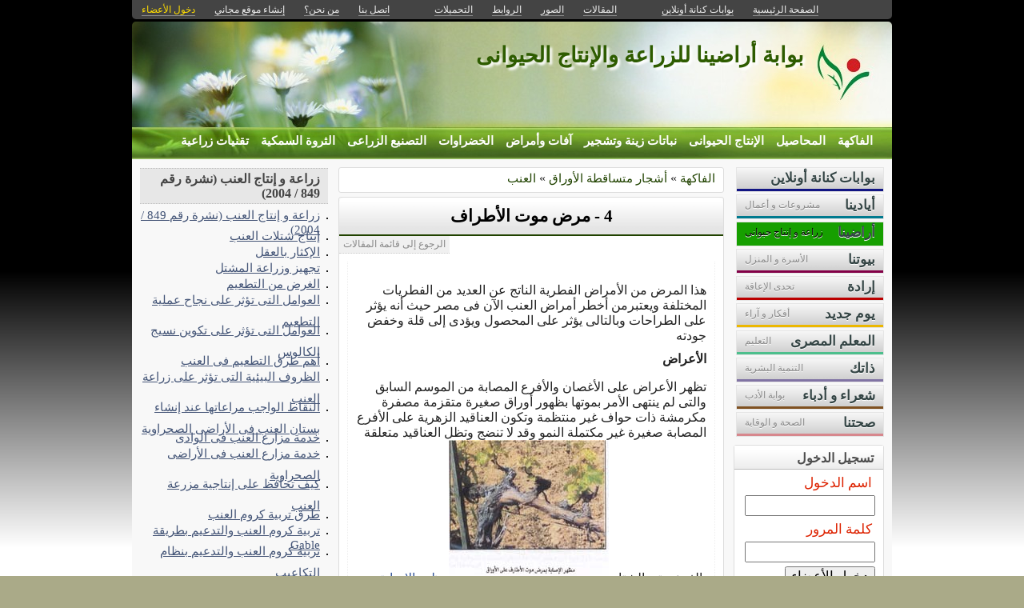

--- FILE ---
content_type: text/html; charset=utf-8
request_url: https://aradina.kenanaonline.com/topics/57011/posts/185037
body_size: 13599
content:
<!DOCTYPE html PUBLIC "-//W3C//DTD XHTML 1.0 Transitional//EN" "//www.w3.org/TR/xhtml1/DTD/xhtml1-transitional.dtd">
<html xmlns="//www.w3.org/1999/xhtml">
  <head>
    <title>4 - مرض موت الأطراف -  بوابة أراضينا للزراعة والإنتاج الحيوانى</title>
    <meta http-equiv="Content-Type" content="text/html; charset=utf-8" />
    <meta http-equiv="X-UA-Compatible" content="IE=100" />
    <meta name="google-translate-customization" content="2ad5ea026acbbe1-8ea7b62f08205025-g8e287970412391da-10"></meta>
        
    
      <link href="https://aradina.kenanaonline.com/posts/185037" rel="canonical" />
      <meta property="og:title" content="4 - مرض موت الأطراف" />
      <meta property="og:description" content="" />
      <meta property="og:image" content="" />
    
    

      <link href="//media.kenanaonline.com/favicon.ico" rel="SHORTCUT ICON">
      
    <script type="text/javascript" src="//kenanaonline.com/javascripts/allmin.js"></script>	
    <script type="text/javascript" src="//kenanaonline.com/javascripts/swfobject.js"></script>	
    <script type="text/javascript" src="//kenanaonline.com/javascripts/flowplayer-3.1.1.min.js"></script>	
    <script type="text/javascript" src="//kenanaonline.com/javascripts/prototip.js"></script>	
    
    
    
    <link rel="stylesheet" href="//kenanaonline.com/stylesheets/styles.css?20111" type="text/css" media="screen" />
    
    
      <link href="//aradina.kenanaonline.com/posts.atom" rel="alternate" title="متابعة أحدث المقالات" type="application/atom+xml" />
    
      <link href="//aradina.kenanaonline.com/photos.atom" rel="alternate" title="متابعة أحدث الصور" type="application/atom+xml" />
    
      <link href="//aradina.kenanaonline.com/links.atom" rel="alternate" title="متابعة أحدث الروابط" type="application/atom+xml" />
    
      <link href="//aradina.kenanaonline.com/downloads.atom" rel="alternate" title="متابعة أحدث التحميلات" type="application/atom+xml" />
    
    <link href="/topics/57011/posts.atom" rel="alternate" title="متابعة أحدث المقالات" type="application/atom+xml" />

        
          <script type="text/javascript" src="//kenanaonline.com/sessinfo"></script>
        
        
        
        <script type="text/javascript" language="javascript" charset="utf-8">
        //<![CDATA[
        
          
          current_user_id = ""
          
          avatars = new Hash();
          players = new Hash();
          pointer = new Hash();
          backurls = new Hash();
        //]]>
        </script>
        

<style type="text/css" media="screen">
body{ 
  background:#AAAA88;
  background-image: -webkit-gradient( linear, left bottom, left top, color-stop(0.05, rgb(255,255,255)), color-stop(0.53, rgb(0,0,0)));
  background-attachment:fixed;  
  background-image: -moz-linear-gradient( top, #000000, #ffffff);
  filter: progid:DXImageTransform.Microsoft.gradient(startColorstr=#000000, endColorstr=#ffffff);
  -ms-filter: "progid:DXImageTransform.Microsoft.gradient(startColorstr=#000000, endColorstr=#ffffff)";
}
#archive-browser { background:#214300 url('http://media.kenanaonline.com/stylesheets/aqua/images/tab_shade.gif') no-repeat left top; color:#FFFFFF; }
#archive-browser  h5 a { color:#FFFFFF; }
#archive-browser  ul { background:#214300; }
#archive-browser  li a { color:#FFFFFF; border-bottom:1px solid #214300; }
#archive-browser li a:hover { background:#214300;  }
#archive-browser li#popular_downloads a { border-bottom:2px solid #214300; }
Div.wallpaper {  background-position: ; ; background-repeat:repeat;}
body.mini .wallpaper {padding:40px 0px 0px 0px;}
#content { border-bottom:2px solid #1a3600; }
#mini-content { border-bottom:2px solid #1a3600; }
#page-footer div.inner-footer { border-top:2px solid #214300; }
.pagination a { border:1px solid #1e3c00; color:#172f00; }
.pagination	a:hover { border:1px solid #214300; background:#214300; }
.pagination	a:active { border:1px solid #214300; }
.pagination	span.current { background-color:#214300; border:1px solid #1a3600; }
Div.solotab h3 { border-bottom:2px solid #172f00; }
Div.solotab h3 span { background:#1e3c00; color:#FFFFFF; }
#transmenu {z-index:1000;}
#transmenu  a.menu-root { color:#FFFFFF; }
ul.menu-sub { background-color:#214300; background: none repeat scroll 0 0 rgba(34,69,0, 0.85);z-index:99; }
ul.menu-sub li {list-style:none; margin:0px; padding:0px;z-index:99;display:block;}
ul.menu-sub li a { border-bottom:1px dotted #214300;color:#FFFFFF; z-index:99;display:block;}
ul.menu-sub li a:hover {background:#214300;z-index:99;}
.transMenu .item { color:#FFFFFF; }
#main Div.header Div.inner { border-bottom:2px solid #214300; }
#main	Div.back-to-archive a  { color:#888; background-color:#F0F0F0; border-bottom:1px dotted #ccc;}
#main	Div.subtitle-links a { background-color:#FFFFFF; }
#main div.tabs { border-bottom:3px solid #214300; }
#main Div.body-text h2 { color:#1e3c00; }
#right-side Div.box h4 { border-bottom:1px solid #bbb; }
#side Div.box_bottom h4 { border-top:1px dotted #bbb;border-bottom:1px dotted #bbb; background:#e7e7e7;}
Div.profile-box Div.profile-photo img { border:1px solid #214300; }
.prototip .default .toolbar { background:#fff; }
.prototip .default .content { background:#fff; }
#breadcrumb a { color:#214300; }
#breadcrumb a:hover { color:#CCFF98; border-bottom:1px solid #CCFF98; }
Div.pages-list .topic-pages ul li { color: #214300; }  
.table-of-contents ul li { color: #214300; }  
.headertop_height { height:131px; }
#toplinks { color:#214300; }
#toplinks.mini { color:#214300; }
Div.headertop_height h1 { color:#2e5c00; padding:29px 0px 0px 0px; text-shadow: #FFFFFF 3px 3px 3px; }
Div.headertop_height  h2 { color:#336600; sfilter: Shadow(Color=#FFFFFF, 	Direction=135, Strength=3); text-shadow: #FFFFFF 3px 3px 3px; }


  div.head { 
    color: #606d82;
    position:relative;
    margin:0px 0px 0px 0px;
    
    background-image:url('http://kenanaonline.com/photos/themes/14/daisies.jpg');
    background-repeat:no-repeat;
    background-position:0px 0px;

	-moz-border-radius:5px 5px 0px 0px;
	-webkit-border-radius: 5px 5px 0px 0px; 
  }


#topmenu {
	height:36px;
  sposition:absolute;
  bottom:0px;left:0px;right:0px;
  background-color:#214300;
  background:rgba(34,69,0,0.0);
	sfilter:alpha(opacity=50);
}

#content {
  background-color:#F5F6F7;
  background:rgba(248,248,248,1.0);
	sfilter:alpha(opacity=100.0);
}

</style>


  </head>
  
  <body onload="" id="bodybg">
                
    <div id="background_theme_14" class="clr wallpaper">
    <div id="wrapper" class="wrapper clr">
      <div id="topbar">
        <div id="toplinks">
          <ul>
            <li class="tp_home"><a href="//aradina.kenanaonline.com"><span>الصفحة الرئيسية</span></a></li>
            <li class="tp_portals"><a href="//kenanaonline.com">بوابات كنانة أونلاين</a></li>
            <li class="tp_sep">&nbsp;&nbsp;</li>
            
            
							<li class="tp_posts"><a href="/posts"><span>المقالات</span></a></li>
            
							<li class="tp_photos"><a href="/photos"><span>الصور</span></a></li>
            
							<li class="tp_links"><a href="/links"><span>الروابط</span></a></li>
            
							<li class="tp_downloads"><a href="/downloads"><span>التحميلات</span></a></li>
            
						<li class="tp_sep">&nbsp;&nbsp;</li>
            
              <li><a href="//support.kenanaonline.com/contactus"><span>اتصل بنا</span></a></li>
            
              
              <li><a href="//aradina.kenanaonline.com/aboutus"><span>من نحن؟</span></a></li>
              
            
              <li><a href="/create_a_free_website"><span>إنشاء موقع مجاني</span></a></li>
              <li><a href="/login" class="hl"><span>دخول الأعضاء</span></a></li>
            
          </ul>
        </div>
      </div>

      <div id="container">
        
        <div style="position:relative;" id="header_theme_14" class="head repos">
        
        <div id="headertop_theme_14" class="headertop_height">
          
              
                <h1>بوابة أراضينا للزراعة والإنتاج الحيوانى</h1>
                <h2></h2>
              
          </div>
                  
                  
<div id="topmenu" class="topmenu">
  <div id="topmenu_in">
    <div id="transmenu">
      <div></div>
      <ul class="root">
            
            
            
            
              
              <li class="menu-root" id="menu_6067">
                <a class="menu-root" href="http://aradina.kenanaonline.com/topics/Fruits" id="trsm_6067" >الفاكهة</a> 
                
                  <ul style="display:none;position:absolute;" class="menu-sub" id="sub_menu_6067">
                    
                      <li> <a href="http://aradina.kenanaonline.com/topics/57291">أشجار&nbsp;متساقطة&nbsp;الأوراق</a> </li>
                    
                      <li> <a href="http://aradina.kenanaonline.com/topics/57292">أشجار&nbsp;مستديمة&nbsp;الأوراق</a> </li>
                    
                    <a class="close-menu" href="#"><span>X</span></a>
                  </ul>
                
              </li>
            
              
              <li class="menu-root" id="menu_6062">
                <a class="menu-root" href="http://aradina.kenanaonline.com/topics/6062" id="trsm_6062" >المحاصيل</a> 
                
                  <ul style="display:none;position:absolute;" class="menu-sub" id="sub_menu_6062">
                    
                      <li> <a href="http://aradina.kenanaonline.com/topics/57253">محاصيل&nbsp;حقلية</a> </li>
                    
                      <li> <a href="http://aradina.kenanaonline.com/topics/57254">محاصيل&nbsp;سكرية</a> </li>
                    
                      <li> <a href="http://aradina.kenanaonline.com/topics/57255">محاصيل&nbsp;علف</a> </li>
                    
                      <li> <a href="http://aradina.kenanaonline.com/topics/57241">محاصيل&nbsp;زيتية</a> </li>
                    
                    <a class="close-menu" href="#"><span>X</span></a>
                  </ul>
                
              </li>
            
              
              <li class="menu-root" id="menu_6066">
                <a class="menu-root" href="http://aradina.kenanaonline.com/topics/6066" id="trsm_6066" >الإنتاج الحيوانى</a> 
                
                  <ul style="display:none;position:absolute;" class="menu-sub" id="sub_menu_6066">
                    
                      <li> <a href="http://aradina.kenanaonline.com/topics/56176">الأغنام&nbsp;والماعز</a> </li>
                    
                      <li> <a href="http://aradina.kenanaonline.com/topics/57240">الإبل</a> </li>
                    
                      <li> <a href="http://aradina.kenanaonline.com/topics/56174">الأرانب</a> </li>
                    
                      <li> <a href="http://aradina.kenanaonline.com/topics/56177">الماشية</a> </li>
                    
                      <li> <a href="http://aradina.kenanaonline.com/topics/119661">الدواجن</a> </li>
                    
                    <a class="close-menu" href="#"><span>X</span></a>
                  </ul>
                
              </li>
            
              
              <li class="menu-root" id="menu_6064">
                <a class="menu-root" href="http://aradina.kenanaonline.com/topics/6064" id="trsm_6064" >نباتات زينة وتشجير</a> 
                
                  <ul style="display:none;position:absolute;" class="menu-sub" id="sub_menu_6064">
                    
                      <li> <a href="http://aradina.kenanaonline.com/topics/57242">نباتات&nbsp;عطرية</a> </li>
                    
                      <li> <a href="http://aradina.kenanaonline.com/topics/8262">نباتات&nbsp;زينة</a> </li>
                    
                      <li> <a href="http://aradina.kenanaonline.com/topics/57438">تشجير</a> </li>
                    
                    <a class="close-menu" href="#"><span>X</span></a>
                  </ul>
                
              </li>
            
              
              <li class="menu-root" id="menu_6065">
                <a class="menu-root" href="http://aradina.kenanaonline.com/topics/6065" id="trsm_6065" >آفات وأمراض</a> 
                
                  <ul style="display:none;position:absolute;" class="menu-sub" id="sub_menu_6065">
                    
                      <li> <a href="http://aradina.kenanaonline.com/topics/57302">المكافحة&nbsp;الحيوية</a> </li>
                    
                      <li> <a href="http://aradina.kenanaonline.com/topics/57303">أمراض&nbsp;الفاكهة</a> </li>
                    
                      <li> <a href="http://aradina.kenanaonline.com/topics/57304">آفات&nbsp;المحاصيل</a> </li>
                    
                      <li> <a href="http://aradina.kenanaonline.com/topics/57305">آفات&nbsp;متنوعة</a> </li>
                    
                      <li> <a href="http://aradina.kenanaonline.com/topics/58337">أمراض&nbsp;النباتات</a> </li>
                    
                    <a class="close-menu" href="#"><span>X</span></a>
                  </ul>
                
              </li>
            
              
              <li class="menu-root" id="menu_6063">
                <a class="menu-root" href="http://aradina.kenanaonline.com/topics/vegetables" id="trsm_6063" >الخضراوات</a> 
                
                  <ul style="display:none;position:absolute;" class="menu-sub" id="sub_menu_6063">
                    
                      <li> <a href="http://aradina.kenanaonline.com/topics/57271">العائلة&nbsp;الوردية</a> </li>
                    
                      <li> <a href="http://aradina.kenanaonline.com/topics/57273">العائلة&nbsp;الدرنية</a> </li>
                    
                      <li> <a href="http://aradina.kenanaonline.com/topics/57276">العائلة&nbsp;الصليبية&nbsp;</a> </li>
                    
                      <li> <a href="http://aradina.kenanaonline.com/topics/57274">العائلة&nbsp;البقولية&nbsp;</a> </li>
                    
                      <li> <a href="http://aradina.kenanaonline.com/topics/57277">العائلة&nbsp;الخطمية&nbsp;</a> </li>
                    
                      <li> <a href="http://aradina.kenanaonline.com/topics/57138">العائلة&nbsp;القرعية</a> </li>
                    
                      <li> <a href="http://aradina.kenanaonline.com/topics/57362">العائلة&nbsp;القلقاسية</a> </li>
                    
                      <li> <a href="http://aradina.kenanaonline.com/topics/57275">العائلة&nbsp;الباذنجانية</a> </li>
                    
                      <li> <a href="http://aradina.kenanaonline.com/topics/58860">العائلة&nbsp;الخبازية</a> </li>
                    
                    <a class="close-menu" href="#"><span>X</span></a>
                  </ul>
                
              </li>
            
              
              <li class="menu-root" id="menu_7468">
                <a class="menu-root" href="http://aradina.kenanaonline.com/topics/7468" id="trsm_7468" >التصنيع الزراعى</a> 
                
                  <ul style="display:none;position:absolute;" class="menu-sub" id="sub_menu_7468">
                    
                      <li> <a href="http://aradina.kenanaonline.com/topics/57231">تصنيع&nbsp;منتجات&nbsp;الألبان</a> </li>
                    
                      <li> <a href="http://aradina.kenanaonline.com/topics/57233">تجفيف&nbsp;الخضر&nbsp;والفاكهة</a> </li>
                    
                      <li> <a href="http://aradina.kenanaonline.com/topics/57234">تصنيع&nbsp;الأعلاف</a> </li>
                    
                      <li> <a href="http://aradina.kenanaonline.com/topics/57235">عسل&nbsp;النحل</a> </li>
                    
                    <a class="close-menu" href="#"><span>X</span></a>
                  </ul>
                
              </li>
            
              
              <li class="menu-root" id="menu_3841">
                <a class="menu-root" href="http://aradina.kenanaonline.com/topics/Fisheries" id="trsm_3841" >الثروة السمكية</a> 
                
                  <ul style="display:none;position:absolute;" class="menu-sub" id="sub_menu_3841">
                    
                      <li> <a href="http://aradina.kenanaonline.com/topics/57224">أمراض&nbsp;الأسماك</a> </li>
                    
                      <li> <a href="http://aradina.kenanaonline.com/topics/57220">الثروة&nbsp;السمكية&nbsp;في&nbsp;مصر</a> </li>
                    
                      <li> <a href="http://aradina.kenanaonline.com/topics/57751">الاستزراع&nbsp;السمكي</a> </li>
                    
                      <li> <a href="http://aradina.kenanaonline.com/topics/57752">المصايد&nbsp;السمكية</a> </li>
                    
                      <li> <a href="http://aradina.kenanaonline.com/topics/57753">موسوعة&nbsp;الأسماك&nbsp;والكائنات&nbsp;البحرية</a> </li>
                    
                    <a class="close-menu" href="#"><span>X</span></a>
                  </ul>
                
              </li>
            
              
              <li class="menu-root" id="menu_8010">
                <a class="menu-root" href="http://aradina.kenanaonline.com/topics/8010" id="trsm_8010" >تقنيات زراعية</a> 
                
                  <ul style="display:none;position:absolute;" class="menu-sub" id="sub_menu_8010">
                    
                      <li> <a href="http://aradina.kenanaonline.com/topics/56219">عيش&nbsp;الغراب</a> </li>
                    
                      <li> <a href="http://aradina.kenanaonline.com/topics/57162">أنظمة&nbsp;الري&nbsp;الحديثة&nbsp;</a> </li>
                    
                      <li> <a href="http://aradina.kenanaonline.com/topics/57249">الزراعة&nbsp;العضوية</a> </li>
                    
                      <li> <a href="http://aradina.kenanaonline.com/topics/57250">تقنية&nbsp;البيوجاز</a> </li>
                    
                      <li> <a href="http://aradina.kenanaonline.com/topics/57252">التريتيكال</a> </li>
                    
                      <li> <a href="http://aradina.kenanaonline.com/topics/57157">الميكنة&nbsp;الزراعية</a> </li>
                    
                      <li> <a href="http://aradina.kenanaonline.com/topics/57435">الأنفاق&nbsp;البلاستيكية&nbsp;</a> </li>
                    
                      <li> <a href="http://aradina.kenanaonline.com/topics/57507">زراعة&nbsp;الأسطح</a> </li>
                    
                      <li> <a href="http://aradina.kenanaonline.com/topics/57238">تقنيات&nbsp;التسميد</a> </li>
                    
                      <li> <a href="http://aradina.kenanaonline.com/topics/93051">ميكروبيولوجيا&nbsp;زراعية</a> </li>
                    
                    <a class="close-menu" href="#"><span>X</span></a>
                  </ul>
                
              </li>
            
            
        </ul>
    </div>
  </div>
</div>



        
 
        </div>
        
		<div id="subheaderbar">
		
		

	 


		</div>
        <div id="content" class="clr">
          <div id="subheader"></div>
          <div id="body" class="clr">
          <div id="bodytop"></div>
            
            <div id="main">

              <div id="loader" style="display:none;">
                <div>جارى التحميل</div>
                <div>استخدم زر ESC أو رجوع للعودة</div>
              </div>
              <div id="loader-icon" style="display:none;"></div>
              <div id="main_top">
                <div id="flash_messages">

  

  

  

</div>

                
                
                <div id="breadcrumb-box"></div>
                <div id="cse" style="width:100%;display:none;"></div> 
                
              </div>
              
              <div id="preview" class="white_content"></div>
              <div id="lightbox" class="black_overlay" style="display:none;"></div>
                  <div id="main_page">

<div class="page_cap">
  <div class="top_cap">
    <div class="bottom_cap clr">
      


  
    
  

  
    
  

  
    
  

<div id="breadcrumb"> 
  <a href="https://aradina.kenanaonline.com/topics/Fruits">الفاكهة</a> &raquo; <a href="https://aradina.kenanaonline.com/topics/57291">أشجار متساقطة الأوراق</a> &raquo; <a href="https://aradina.kenanaonline.com/topics/57011">العنب</a> 
</div>


    </div>
  </div>
</div>



        <div class="page_cap">
          <div class="top_cap">
            <div class="bottom_cap clr">


<div class="subtitle-links">
  <a href="/topics/57011/posts/185036" class="next"><span>المقال التالى</span></a>
  <a href="/topics/57011/posts/185038" class="previous"><span>المقال السابق</span></a>
</div>

        <div class="header">
					<div class="inner">
          	<h1><b><b><a href="https://aradina.kenanaonline.com/posts/185037">4 - مرض موت الأطراف</a></b></b></h1>
            
					</div>
        </div>


  <div class="admin owner_67229" style="display:none;">
  <span class="edt"><a href="/posts/185037/edit" class="owner_67229" style="display:none;" title="تعديل"><em>تعديل</em></a></span> <span class="ftr"><a class="owner_67229" href="#" onclick="new Ajax.Request('/users/aradina/posts/185037/featured', {asynchronous:true, evalScripts:true, parameters:'listview=full&amp;idx='}); return false;" style="display:none;"><em>مشاركة&nbsp;مختارة؟</em></a> </span> <span class="is_published upsh"><a class="owner_67229" href="#" onclick="new Ajax.Request('/users/aradina/posts/185037/published', {asynchronous:true, evalScripts:true, parameters:'listview=full'}); return false;" style="display:none;" title="أوقف&nbsp;النشر؟"><em>أوقف&nbsp;النشر؟</em></a></span> <span class="cht"><a class="owner_67229" href="#" onclick="change_topic(this,'full','');; return false;" rel="/users/aradina/posts/185037/change_topic" style="display:none;" title="تصنيف"><em>تصنيف</em></a></span> <span class="del"><a class="owner_67229" href="#" onclick="if (confirm('متأكد هل تريد الحذف')) { new Ajax.Request('/posts/185037', {asynchronous:true, evalScripts:true, method:'delete'}); }; return false;" style="display:none;" title="حذف"><em>حذف</em></a></span>  
  </div>

<div class="back-to-archive"><a href="/topics/57011/posts">الرجوع إلى قائمة المقالات</a></div>
<div class="pc">
  
    
      

      

    <div class="body-text">
      
<p>     هذا المرض من الأمراض الفطرية الناتج عن العديد من الفطريات المختلفة ويعتبرمن أخطر أمراض العنب الآن فى مصر حيث أنه يؤثر على الطراحات وبالتالى يؤثر على المحصول ويؤدى إلى قلة وخفض جودته 
</p>

<h3>الأعراض</h3>

<p>     تظهر الأعراض على الأغصان والأفرع المصابة من الموسم السابق والتى لم ينتهى الأمر بموتها بظهور أوراق صغيرة متقزمة مصفرة مكرمشة ذات حواف غير منتظمة وتكون العناقيد  الزهرية على الأفرع المصابة صغيرة غير مكتملة النمو وقد لا تنضج وتظل العناقيد متعلقة بالفرع حتى الشتاء 


              <a href="http://media.kenanaonline.com/photos/1102509/1102509926/1102509926.jpg"><img src="http://media.kenanaonline.com/photos/1102509/1102509926/large_1102509926.jpg">مظهر الإصابة بمرض موت الأطارف على الأوراق</a>
              

              <a href="http://media.kenanaonline.com/photos/1102509/1102509955/1102509955.jpg"><img src="http://media.kenanaonline.com/photos/1102509/1102509955/large_1102509955.jpg">مظهر الإصابة بمرض موت الأطارف</a>
              
</p>

<h3>العوامل التى تؤدى إلى حدوث الإصابة</h3>

  <ol>
  <li>ارتفاع مستوى الماء فى الأراضى القديمة </li>
  <li>عدم وضع النقاطات فى أماكنها السليمة بالنسبة للشجيرات مما يسبب زيادة الرطوبة حول الشجيرات أو حدوث جفاف حول الشجيرات أيضاً </li>
  <li>نقص عنصر البوتاسيوم </li>
  <li>عدم دهان أماكن الجروح عقب التقليم مباشرة بأحد المطهرات الفطرية   </li>
  </ol>
<h2>المقاومة </h2><h3> يتم اتباع أسلوب المقاومة بهذا المرض فى ضوء المكافحة المتكاملة كالآتى</h3>

  <ul>
  <li>يجب ملاحظة أعراض ظهور الإصابة بالمرض فى فصل الربيع وتحديد أماكنها على الكرمة وتوضع علامة مميزة على الكرمات .  </li>
  </ul>


  <ul>
  <li> إزالة الأفرع ( الطراحات ) المصابة بطول 10 - 15 سم أسفل نهاية الجزء المصاب أى من النموات السليمة وذلك لضمان خروج النموات الحديثة على الأفرع خالية من الإصابة   </li>
  </ul>


  <ul>
  <li> فى حالة ظهور إصابة شديدة تصل إلى الجزع بأكمله حتى سطح التربة فإن الكرمات يجب أن تزال وتطهر الجورة ويعاد زراعتها  من جديد   </li>
  </ul>


  <ul>
  <li> تجنب حدوث جروح تقليم كبيرة بقدر الإمكان كما يجب تجنب التقليم أثناء أو قبل الجو الرطب أو الممطر   </li>
  </ul>


  <ul>
  <li> عقب التقليم وإزالة الأفرع المصابة مباشرة يتم الرش بالمطهر الفطرى بأوكسى كلورور النحاس بمعدل 300 جم / 100 لتر ماء . ثم بعد ذلك يتم دهان أماكن الجروح الكبيرة بعجينة بوردو حتى نضمن عدم دخول جراثيم الفطر داخل أماكن الجروح .  </li>
  </ul>





      
      
        <div class="pages-list table-of-content">
          <ul>
            
          </ul>
        </div>
      
    
    </div>
    
    

    
    
    


<div class="tool-box clr">
  
<div id="star-ratings-block-185037" class="star-ratings-block">
  <ul class='star-rating'>
    <li class='current-rating' style='width:3000px;'>
      Currently 100/5 Stars.
    </li>
    <li>
    
    <a class="one-stars star_link" href="#" onclick="new Ajax.Request('https://aradina.kenanaonline.com/rate/Post/185037/1', {asynchronous:true, evalScripts:true}); return false;" title="مقبول">1</a>
    
    <a class="two-stars star_link" href="#" onclick="new Ajax.Request('https://aradina.kenanaonline.com/rate/Post/185037/2', {asynchronous:true, evalScripts:true}); return false;" title="متوسط">2</a>
    
    <a class="three-stars star_link" href="#" onclick="new Ajax.Request('https://aradina.kenanaonline.com/rate/Post/185037/3', {asynchronous:true, evalScripts:true}); return false;" title="جيد">3</a>
    
    <a class="four-stars star_link" href="#" onclick="new Ajax.Request('https://aradina.kenanaonline.com/rate/Post/185037/4', {asynchronous:true, evalScripts:true}); return false;" title="جيد جدا">4</a>
    
    <a class="five-stars star_link" href="#" onclick="new Ajax.Request('https://aradina.kenanaonline.com/rate/Post/185037/5', {asynchronous:true, evalScripts:true}); return false;" title="ممتاز">5</a>
    
    </li>
  </ul>    
  <span class="stars-line"> 
    
    34 تصويتات  / 4951 مشاهدة
  </span><br/>
</div>


  <div class="page-date">
    <div> نشرت فى 28 نوفمبر 2004 
   بواسطة <a href="//aradina.kenanaonline.com">aradina</a> 
    </div>
  <div class="tagging_box">
    
<div id="tags" style="display:none"></div>

</div>

  </div>
</div>




<div style="padding:5px 0px 0px 0px;height:22px;">
  <fb:like href="https://aradina.kenanaonline.com/posts/185037" show_faces="true" width="330" send="true"></fb:like>
  <div style="padding:0px 0px 0px 0px;float:right">
    <a href="http://twitter.com/home?status=4%20-%20%D9%85%D8%B1%D8%B6%20%D9%85%D9%88%D8%AA%20%D8%A7%D9%84%D8%A3%D8%B7%D8%B1%D8%A7%D9%81 http://kenanaonline.com/posts/185037" style="background-color: #ECEEF5;border:1px solid #CAD4E7;border-radius:3px;margin:0px 5px 0px 0px;float:right;padding:2px;font:normal normal 9pt tahoma;" title="شارك على تويتر"><img alt="Twitter_18x18" src="https://kenanaonline.com/gfx/twitter_18x18.png?1623327197" /></a>
    <a href="http://facebook.com/share.php?t=4%20-%20%D9%85%D8%B1%D8%B6%20%D9%85%D9%88%D8%AA%20%D8%A7%D9%84%D8%A3%D8%B7%D8%B1%D8%A7%D9%81&amp;u=https://aradina.kenanaonline.com/posts/185037" style="background-color: #ECEEF5;border:1px solid #CAD4E7;border-radius:3px;margin:0px 5px 0px 5px;float:right;padding:2px;font:normal normal 9pt tahoma;" title="شارك على الفيسبوك"><img alt="Facebook_18x18" src="https://kenanaonline.com/gfx/facebook_18x18.png?1623327197" /></a>

    <a href="#" onclick="if (confirm('احفظ على موقعك')) { new Ajax.Request('https://aradina.kenanaonline.com/republish/Post/185037', {asynchronous:true, evalScripts:true}); }; return false;" style="background-color: #ECEEF5;border:1px solid #CAD4E7;border-radius:3px;margin:0px 0px 0px 5px;float:right;padding:3px 4px 4px 4px;font:normal normal 9pt tahoma;" title="احفظ على موقعك">احفظ</a>
  </div>
</div>


<div style="margin:10px 0px 0px 0px;">
<fb:comments href="https://aradina.kenanaonline.com/posts/185037" num_posts="5" width="460"></fb:comments>
</div>



    



</div>
            </div>
          </div>
        </div>




</div>
                  
              </div>

            
          
          <div id="right-side">
            
            
            
    
    
      
        <style type="text/css" media="screen">
#plks { margin:0px 0px 10px 0px; padding:0px; }
#plks ul { margin:0px 5px 0px 0px; padding:0px; list-style:none; list-style-image:none; }
#plks li { list-style:none; list-style-image:none; margin:0px 0px 3px 0px; height:29px; padding:0px; 
border:1px solid #e5e5e5; }
#plks li a { display:block;color:#344;background-color:#e5e5e5; height:20px; padding:3px 10px; margin:0px;;
  text-shadow:0 1px 0 #FFFFFF;
  background:#ccc url('/gfx/move.png') repeat-x center -220px;

}
#plks li#ayadina_link {background:#007a8f;}
#plks li#aradina_link {background:#169f00;}
#plks li#yomgedid_link {background:#ecb700;}
#plks li#byotna_link {background:#830047;}
#plks li#erada_link {background:#b00;}
#plks li#edu_link {background:#4dbf8d;}
#plks li#poets_link {background:#7f5122;}
#plks li#zatak_link {background:#8174a4;}
#plks li#tv_link {background:#b00;}
#plks li#tv_link {background:#b00;}
#plks li#www_link {background:#121583;}
#plks li#se7tna_link {background:#D7878D;}

li#www_link a:hover, li#www_link a.on { background:#121583 }
li#ayadina_link a:hover, li#ayadina_link a.on { background:#008a9f }
li#byotna_link a:hover, li#byotna_link a.on { background:#830047 }
li#aradina_link a:hover, li#aradina_link a.on { background:#169f00 }
li#erada_link a:hover, li#erada_link a.on { background:#d00 }
li#edu_link a:hover, li#edu_link a.on { background:#4dbf8d }
li#poets_link a:hover, li#poets_link a.on { background:#7f5122 }
li#zatak_link a:hover, li#zatak_link a.on { background:#8174a4 }
li#yomgedid_link a:hover, li#yomgedid_link a.on { background:#ecb700 }
li#se7tna_link a:hover, li#se7tna_link a.on { background:#D7878D }
li.portals em {width:45px;height:20px;}
#plks li a em { font:normal bold 12.5pt 'Arabic Transparent'; float:right;}
#plks li a span { font:normal normal 9pt 'Tahoma'; float:left;color:#888;margin:2px 0px 0px 0px;width:115px;text-align:left;}
#plks a:hover span, #plks a.on span {color:#000;} 
    
</style>
<div id="plks">
  <ul>
      <li id="www_link"><a href="//kenanaonline.com" class=""><em>بوابات كنانة أونلاين</em></a></li>
    
    <li id="ayadina_link" class="portals"><a href="//ayadina.kenanaonline.com" class=""><em>أيادينا</em><span>مشروعات و أعمال</span></a></li>
    
    <li id="aradina_link" class="portals"><a href="//aradina.kenanaonline.com" class="on"><em>أراضينا</em><span>زراعة و إنتاج حيوانى</span></a></li>
    
    <li id="byotna_link" class="portals"><a href="//byotna.kenanaonline.com" class=""><em>بيوتنا</em><span>الأسرة و المنزل</span></a></li>
    
    <li id="erada_link" class="portals"><a href="//erada.kenanaonline.com" class=""><em>إرادة</em><span>تحدى الإعاقة</span></a></li>
    
    <li id="yomgedid_link" class="portals"><a href="//yomgedid.kenanaonline.com" class=""><em>يوم&nbsp;جديد</em><span>أفكار و آراء</span></a></li>
    
    <li id="edu_link" class="portals"><a href="//edu.kenanaonline.com" class=""><em>المعلم&nbsp;المصرى</em><span>التعليم</span></a></li>
    
    <li id="zatak_link" class="portals"><a href="//zatak.kenanaonline.com" class=""><em>ذاتك</em><span>التنمية البشرية</span></a></li>
    
    <li id="poets_link" class="portals"><a href="//poets.kenanaonline.com" class=""><em>شعراء&nbsp;و&nbsp;أدباء</em><span>بوابة الأدب</span></a></li>
    
    <li id="se7tna_link" class="portals"><a href="//se7tna.kenanaonline.com" class=""><em>صحتنا</em><span>الصحة و الوقاية</span></a></li>
    
  </ul>
</div>

        
        
        
        
        
        
  <div id="login-box">
              <div  class="box  clr" >
            <div class="box_top">
              <div class="box_bottom">
                <h4 style=""><span>تسجيل الدخول</span></h4>
                <div class="box-content ">
                  <div class="inner">


      <form action="https://aradina.kenanaonline.com/sessions" method="post">

        <label>اسم الدخول</label> 
        <div><input class="text_field" dir="ltr" id="user_email" name="user[email]" size="30" type="text" value="" /></div>

        <label>كلمة المرور</label> 
        <div><input class="text_field" dir="ltr" id="user_password" name="user[password]" size="30" type="password" value="" /></div>
        <input id="login_box" name="login_box" type="hidden" value="1" />
        
          
          <input id="return_url" name="return_url" type="hidden" value="//aradina.kenanaonline.com/topics/57011/posts/185037" />
        
        <div class="alone"><input id="sign_in" name="commit" type="submit" value="دخول الأعضاء" /></div>
        <div class="note">&raquo; <a href="https://aradina.kenanaonline.com/create_a_free_website">غير مشترك؟ احصل على موقع مجاني الآن!</a> </div>
        <div class="note">&raquo; <a href="https://aradina.kenanaonline.com/sendpassword">هل نسيت كلمة المرور؟</a></div>
      </form>
                      </div>
                </div>
              </div>
            </div>
          </div>

  </div>


        
        



          <div  class="box  clr" >
            <div class="box_top">
              <div class="box_bottom">
                <h4 style=""><span>ابحث</span></h4>
                <div class="box-content ">
                  <div class="inner">



  
      <script>
        (function() {
          var cx = '000499370046776525046:trzwvd8pinq';
          var gcse = document.createElement('script');
          gcse.type = 'text/javascript';
          gcse.async = true;
          gcse.src = 'https://cse.google.com/cse.js?cx=' + cx;
          var s = document.getElementsByTagName('script')[0];
          s.parentNode.insertBefore(gcse, s);
        })();
      </script>
      <gcse:search></gcse:search>
  
                  </div>
                </div>
              </div>
            </div>
          </div>



<style>
  table.gsc-search-box > tbody > tr { display:flex; flex-flow:row wrap;}
  table.gsc-search-box td.gsc-input { flex-basis:100%; padding:0px;}
  table.gsc-search-box td.gsc-search-button  {flex-basis:100%;padding:0px;text-align:center;}
  table.gsc-search-box td.gsc-search-button button {width:50%;margin:10px 0px;}
</style>

        
        

  
    <div class="visits-counter">
      <p>عدد زيارات الموقع</p>
      <div class="visits">
        33,323,769 
      </div>
    </div>
  


        
        
        
        
    




			

  
  
    


  
    
      
    
  


  


            
            
            
          </div>
          
          </div>
            
            <div id="side">
              
              <div id="side_preview"> 
							</div>
              <div id="inner_side"> 
                
		
		
				          <div id="side-table-of-content" class="box  clr" >
            <div class="box_top">
              <div class="box_bottom">
                <h4 style=""><span>زراعة و إنتاج العنب (نشرة رقم 849 / 2004)</span></h4>
                <div class="box-content ">
                  <div class="inner">


					<ul class="bullet-list">
						
							<li class="">
								<a href="https://aradina.kenanaonline.com/topics/57011/posts/185016" style="width:0">زراعة و إنتاج العنب (نشرة رقم 849 / 2004)</a>
							</li>
						
							<li class="">
								<a href="https://aradina.kenanaonline.com/posts/185017" style="width:10">إنتاج شتلات العنب</a>
							</li>
						
							<li class="">
								<a href="https://aradina.kenanaonline.com/topics/57011/posts/185018" style="width:10">الإكثار بالعقل</a>
							</li>
						
							<li class="">
								<a href="https://aradina.kenanaonline.com/topics/57011/posts/185019" style="width:10">تجهيز وزراعة المشتل</a>
							</li>
						
							<li class="">
								<a href="https://aradina.kenanaonline.com/posts/185020" style="width:10">الغرض من التطعيم</a>
							</li>
						
							<li class="">
								<a href="https://aradina.kenanaonline.com/posts/185021" style="width:10">العوامل التى تؤثر على نجاح عملية التطعيم</a>
							</li>
						
							<li class="">
								<a href="https://aradina.kenanaonline.com/posts/185022" style="width:10">العوامل التى تؤثر على تكوين نسيج الكالوس</a>
							</li>
						
							<li class="">
								<a href="https://aradina.kenanaonline.com/topics/57011/posts/185023" style="width:10">أهم طرق التطعيم فى العنب</a>
							</li>
						
							<li class="">
								<a href="https://aradina.kenanaonline.com/posts/185024" style="width:10">الظروف البيئية التى تؤثر على زراعة العنب</a>
							</li>
						
							<li class="">
								<a href="https://aradina.kenanaonline.com/posts/185025" style="width:10">النقاط الواجب مراعاتها عند إنشاء بستان العنب فى الأراضى الصحراوية</a>
							</li>
						
							<li class="">
								<a href="https://aradina.kenanaonline.com/topics/57011/posts/185026" style="width:10">خدمة مزارع العنب فى الوادى</a>
							</li>
						
							<li class="">
								<a href="https://aradina.kenanaonline.com/topics/57011/posts/185027" style="width:10">خدمة مزارع العنب فى الأراضى الصحراوية</a>
							</li>
						
							<li class="">
								<a href="https://aradina.kenanaonline.com/topics/57011/posts/185028" style="width:10">كيف تحافظ على إنتاجية مزرعة العنب</a>
							</li>
						
							<li class="">
								<a href="https://aradina.kenanaonline.com/topics/57011/posts/185029" style="width:10">طرق تربية كروم العنب</a>
							</li>
						
							<li class="">
								<a href="https://aradina.kenanaonline.com/topics/57011/posts/185030" style="width:10">تربية كروم العنب والتدعيم بطريقة  Gable</a>
							</li>
						
							<li class="">
								<a href="https://aradina.kenanaonline.com/topics/57011/posts/185031" style="width:10">تربية كروم العنب والتدعيم بنظام التكاعيب</a>
							</li>
						
							<li class="">
								<a href="https://aradina.kenanaonline.com/topics/57011/posts/185032" style="width:10">تربية كروم العنب والتدعيم بطريقة البرجوليتا الإيطالية Pergoletta</a>
							</li>
						
							<li class="">
								<a href="https://aradina.kenanaonline.com/topics/57011/posts/185033" style="width:10">بعض أصناف العنب</a>
							</li>
						
							<li class="">
								<a href="https://aradina.kenanaonline.com/topics/57011/posts/185034" style="width:10">أولا :ً الأمراض الفطرية  (1- مرض البياض الدقيقى )</a>
							</li>
						
							<li class="">
								<a href="https://aradina.kenanaonline.com/topics/57011/posts/185035" style="width:10">2 - مرض البياض الزغبى</a>
							</li>
						
							<li class="">
								<a href="https://aradina.kenanaonline.com/topics/57011/posts/185036" style="width:10">3- أمراض عفن ثمار العنب</a>
							</li>
						
							<li class="on">
								<a href="https://aradina.kenanaonline.com/topics/57011/posts/185037" style="width:10">4 - مرض موت الأطراف</a>
							</li>
						
							<li class="">
								<a href="https://aradina.kenanaonline.com/topics/57011/posts/185038" style="width:10">4 -مرض الذراع الميت فى العنب</a>
							</li>
						
							<li class="">
								<a href="https://aradina.kenanaonline.com/topics/57011/posts/185039" style="width:10">5 -مرض العفن الهبابى</a>
							</li>
						
							<li class="">
								<a href="https://aradina.kenanaonline.com/topics/57011/posts/185040" style="width:10">الآفات الحشرية والحيوانية لمحصول العنب وطرق مكافحتها</a>
							</li>
						
							<li class="">
								<a href="https://aradina.kenanaonline.com/posts/185041" style="width:10">برنامج مكافحة آفات العنب الحشرية والحيوانية</a>
							</li>
						
							<li class="">
								<a href="https://aradina.kenanaonline.com/topics/57011/posts/185397" style="width:10">الإكثار عن طريق التطعيم</a>
							</li>
						
							<li class="">
								<a href="https://aradina.kenanaonline.com/topics/57011/posts/185398" style="width:10">7- الآشنات</a>
							</li>
						
							<li class="">
								<a href="https://aradina.kenanaonline.com/topics/57011/posts/185399" style="width:10">8- مرض أعفان الجذور</a>
							</li>
						
							<li class="">
								<a href="https://aradina.kenanaonline.com/topics/57011/posts/185400" style="width:10">ثانياً: الأمراض النيماتودية</a>
							</li>
						
							<li class="">
								<a href="https://aradina.kenanaonline.com/topics/57011/posts/185401" style="width:10">ثالثاً : الأمراض البكتيرية</a>
							</li>
						
							<li class="">
								<a href="https://aradina.kenanaonline.com/topics/57011/posts/185402" style="width:10">رابعاً: أمراض العنب الغير طفيلية ( الفسيولوجية )</a>
							</li>
						
							<li class="">
								<a href="https://aradina.kenanaonline.com/posts/185633" style="width:10">إحصائيات عن محصول العنب</a>
							</li>
						
					</ul>
				                  </div>
                </div>
              </div>
            </div>
          </div>

				
		
		

		
		
		
			
				






<div id="featured_photos">
          <script>
        new Ajax.Request('https://aradina.kenanaonline.com/photos?stamp=1765784443', {asynchronous:true, evalScripts:true, method:'get', onLoaded:function(request){Event.addBehavior.reload();$$('a.summary-tip').each(function(element){mktooltip(element)});}, parameters:'featured=1&title=%D8%A7%D9%84%D8%B5%D9%88%D8%B1%20%D8%A7%D9%84%D9%85%D8%AE%D8%AA%D8%A7%D8%B1%D8%A9&per_page=10&listview=stg&container=featured_photos'})
        </script>

</div>

				






<div id="featured_posts">
          <script>
        new Ajax.Request('https://aradina.kenanaonline.com/posts?stamp=1768807400', {asynchronous:true, evalScripts:true, method:'get', onLoaded:function(request){Event.addBehavior.reload();$$('a.summary-tip').each(function(element){mktooltip(element)});}, parameters:'featured=1&title=%D9%85%D9%82%D8%A7%D9%84%D8%A7%D8%AA%20%D9%85%D8%AE%D8%AA%D8%A7%D8%B1%D8%A9&per_page=10&listview=stl&container=featured_posts'})
        </script>

</div>

				






<div id="featured_links">
          <script>
        new Ajax.Request('https://aradina.kenanaonline.com/links?stamp=1765784484', {asynchronous:true, evalScripts:true, method:'get', onLoaded:function(request){Event.addBehavior.reload();$$('a.summary-tip').each(function(element){mktooltip(element)});}, parameters:'featured=1&title=%D8%A3%D8%AD%D8%AF%D8%AB%20%D8%A7%D9%84%D8%B1%D9%88%D8%A7%D8%A8%D8%B7%20%D8%A7%D9%84%D9%85%D8%AE%D8%AA%D8%A7%D8%B1%D8%A9&per_page=10&listview=sbl&container=featured_links'})
        </script>

</div>

				






<div id="featured_downloads">
          <script>
        new Ajax.Request('https://aradina.kenanaonline.com/downloads?stamp=1768465473', {asynchronous:true, evalScripts:true, method:'get', onLoaded:function(request){Event.addBehavior.reload();$$('a.summary-tip').each(function(element){mktooltip(element)});}, parameters:'featured=1&title=%D8%A7%D9%84%D8%AA%D8%AD%D9%85%D9%8A%D9%84%D8%A7%D8%AA%20%D8%A7%D9%84%D9%85%D8%AE%D8%AA%D8%A7%D8%B1%D8%A9&per_page=10&listview=sbl&container=featured_downloads'})
        </script>

</div>

			
  	
		
 
								

  
  
    
  
    


  
    
                <div  class="box  clr" >
            <div class="box_top">
              <div class="box_bottom">
                
                <div class="box-content ">
                  <div class="inner">


      <iframe src="http://www.facebook.com/plugins/likebox.php?href=http%3A%2F%2Fwww.facebook.com%2Fpages%2FAradina%2F151793054885181&amp;width=238&amp;colorscheme=light&amp;show_faces=true&amp;stream=false&amp;header=false&amp;height=400" scrolling="no" frameborder="0" style="border:none; overflow:hidden; width:238px; height:400px;" allowTransparency="true"></iframe>
<br>
                        </div>
                </div>
              </div>
            </div>
          </div>

    
  


  
    
  
  
    
      
                <div  class="box  clr" >
            <div class="box_top">
              <div class="box_bottom">
                <h4 style="background-color:#f0f0f0;"><span>الشعاب المرجانية</span></h4>
                <div class="box-content ">
                  <div class="inner">


                <object width="235" height="160"><param name="movie" value="http://www.youtube.com/v/sAHN2W4c5QI&amp;hl=en_US&amp;fs=1&rel=0?"></param><param name="allowFullScreen" value="true"></param><param name="allowscriptaccess" value="always"></param><embed src="http://www.youtube.com/v/sAHN2W4c5QI&amp;hl=en_US&amp;fs=1&rel=0" type="application/x-shockwave-flash" allowscriptaccess="always" allowfullscreen="true" width="235" height="160"></embed></object>
  
                        </div>
                </div>
              </div>
            </div>
          </div>

    
  


  
    


  
    <style type="text/css" media="screen">
.social_tab {position:fixed;top:250px;left:0px;width:0px;height:300px;opacity:0.85;z-index:9000;}

.social_tab .socialtab.tripadvisor {position:fixed;left:-310px;top:186px;width:347px;z-index:9001;height:280px;;}
.social_tab .tripadvisor .tab {position:absolute;right:0px;top:0px;background: url('/images/social_thumbs.png') no-repeat -40px -234px;color:#fff;z-index:800;width:38px;height:78px;}
.social_tab .tripadvisor .panel {background-color:#345f25;color:#fff;z-index:9001;width:300px;height:270px;padding:10px 5px;}

.social_tab .socialtab.facebook {position:fixed;left:-294px;top:270px;width:332px;z-index:9100;height:260px;}
.social_tab .facebook .tab {position:absolute;right:0px;top:0px;background: url('/images/social_thumbs.png') no-repeat -40px 0px;color:#fff;z-index:800;width:38px;height:78px;}
.social_tab .facebook .panel {position:absolute;left:0px;top:0px;background-color:#3c5a99;color:#fff;z-index:9200;width:294px;height:260px;}
.social_tab .twitter {position:fixed;left:-274px;top:355px;width:312px;z-index:9200;height:280px;}
.social_tab .twitter .tab {position:absolute;right:0px;top:0px;background: url('/images/social_thumbs.png') no-repeat -40px -79px;color:#fff;z-index:800;width:38px;height:78px;}
.social_tab .twitter .panel {position:absolute;left:0px;top:0px;background-color:#33ccff;color:#fff;z-index:9300;width:264px;height:280px;padding:5px;}
.social_tab .socialtab.youtube {position:fixed;left:-244px;top:440px;width:282px;z-index:9300;height:400px;}
.social_tab .youtube .tab {position:absolute;right:0px;top:0px;background: url('/images/social_thumbs.png') no-repeat -40px -156px;color:#fff;z-index:800;width:38px;height:78px;}
.social_tab .youtube .panel {position:absolute;left:0px;top:0px;background-color:#505050;color:#fff;z-index:9400;width:234px;height:155px;padding:10px 5px;}

.social_tab .socialtab:hover {left:0px;}
.social_tab .socialtab {
            -webkit-transition: all 0.5s ease;
            -moz-transition:    all 0.5s ease;
            -o-transition:      all 0.5s ease;
            -ms-transition:     all 0.5s ease;
            transition:         all 0.5s ease; 
}
.youtube .panel a {display:block;color:#fff;font:normal bold 12pt 'Arabic Transparent',Times,Arial;text-align:center;padding:10px 0px 0px 0px}
.youtube .padding a:hover {text-decoration:underline!important;color:#D30!important;}
</style>
  <div class="social_tab">
    <div class="facebook socialtab">
		
		
    </div>

	
	

	
	

</div>

  


              </div>
              
            </div>
            
          <div id="page-footer">
            <div class="inner-footer clear">
            بوابة "أراضينا" إحدى بوابات "كنانة أونلاين" برعاية "وزارة الاتصالات و تكنولوجيا المعلومات"
            </div>
          </div>
        </div> 
      </div>
    </div>
    </div>
    
        


    <script type="text/javascript" charset="utf-8">
		// <![CDATA[

function make_same_heights(){
      var sameheights = $$('.sameheights');
      sameheights.each(function(n){	
          var columns = n.select('.sameheight');					
          var max_height = 0;															
          columns.each(function(m){														
            if( m.getHeight() >  max_height ){
            max_height = m.getHeight();
            }						
            });		
          columns.each(function(b){			
            b.setStyle({ height: max_height + 'px' });					
            });
        });
}

  function open_registration_form(a){
    Lightview.show({ 
                    href: 'http://kenanaonline.com/register_with_facebook', 
                    rel: 'iframe', 
                    title: 'Facebook Registration', 
                    options: {
                      width: 630, 
                      height: 540,
                      overflow: 'hidden'
                      }
                    });
  }


  function user_tooltip_template(){
    s  = '<div class="utt utt_#{id}">';
    s +=  '<span class="close"></span>';
    s +=  '<span class="bh"></span>';
    s +=  '<img class="uttimg" src="#{avatar_uri}"/>';
    s +=  '<div class="inpad">';
    s +=    '<h5><a class="go" href="#{full_url}">#{get_site_title}</a></h5>';
    s +=    '<p class="username"><a class="remote_list" href="/users/#{login}/posts">#{login}</a></p>';
    s +=    '<p class="slogon">#{site_slogon}</p>';
    s +=    '<a class="toggle_follow btn #{following_status}" href="/followees/#{id}/toggle"><span>موقع مفضل</span></a>';
    s +=  '</div>';
    s += '</div>';
    return s;
  } 


function edit_photo(photo_id, photo_path){
  $('attached_photos_list').hide();
  $('attached_photos_edit').show();
      html = '<ul>';
      html += '<li style="list-style:none;margin:2px 0px;clear:both;"><div style="width:10px;height:10px;background:#aaa url(\'' + photo_path.gsub("large", "square") + '\');float:right;margin:5px 10px 0px 5px;"></div><a href="javascript:void(0);" onclick="insphoto(\'' + photo_path.gsub("large","small") + '\')">ادخل الصورة بالحجم الصغير</a></li>';
      html += '<li style="list-style:none;margin:2px 0px;clear:both;"><div style="width:15px;height:15px;background:#aaa url(\'' + photo_path.gsub("large", "square") + '\');float:right;margin:0px 5px 0px 5px;"></div><a href="javascript:void(0);" onclick="insphoto(\'' + photo_path.gsub("large","medium") + '\')">ادخل الصورة بالحجم الوسط</a></li>';
      html += '<li style="list-style:none;margin:2px 0px;clear:both;"><div style="width:20px;height:20px;background:#aaa url(\'' + photo_path.gsub("large", "square") + '\');float:right;margin:0px 0px 0px 5px;"></div><a href="javascript:void(0);" onclick="insphoto(\'' + photo_path + '\')">ادخل الصورة بالحجم الكبير</a></li>';
      html += '</ul>';
      html += '<a onclick="if (confirm(\'متأكد هل تريد الحذف\')) { new Ajax.Request(\'/photos/' + photo_id + '/delete\', {asynchronous:true, evalScripts:true, method:\'delete\', onSuccess:function(request){new Effect.Fade(\'attached_photo_1238033030\',{});}}); }; return false;" class="btn delete" href="#">حذف</a>';
      html += '<a class="btn" style="background:#eee;color:#00A;" href="javascript:void(0);" onclick="javascript:new Ajax.Request(\'/photos/' + photo_id + '/default\', {asynchronous:true, evalScripts:true});">الصورة الرئيسية</a> ';
      html += '<a class="btn" style="background:#eee;color:#00A;" href="javascript:void(0);" onclick="javascript:new Ajax.Request(\'/photos/' + photo_id + '/gallery\', {asynchronous:true, evalScripts:true});">تظهر فى معرض الصور</a> ';
      html += '<a class="btn" style="background:#eee;color:#00A;" href="javascript:void(0);" onclick="$(\'attached_photos_edit\').hide();$(\'attached_photos_list\').show();">رجوع</a> ';
      $('attached_photos_edit').update(html);
}



function comment_form(target_id, item_type, item_id) {
    $$('Div.comment_form').invoke("remove");
    dom_id = item_type + "_" + item_id ;
    parent_target = target_id ? "comment_" + target_id : "new_comment_" + dom_id
    if(!$('current_user')){
      html  = '<div id="comment_form_' + dom_id + '" class="comment_form" style="display:none;text-align:center;">';
      html += '<h3> يجب الدخول أولا. <a href="https://aradina.kenanaonline.com/login" class="remote" style="text-decoration:underline;">دخول الأعضاء</a></h3>';
      html += '<a href="https://kenanaonline.com/create_a_free_website">غير مشترك؟ احصل على موقع مجاني الآن!</a><br>';
      //html += '<a href="#" onclick="open_registration_form(this); return false;">signup_with_facebook</a>';
      $(parent_target).insert({after: html})
      new Effect.Appear($('comment_form_' + dom_id), {duration: 0.4});
      Event.addBehavior.reload();
    }
    else{
      add_comment_url = '/comment/' + item_type + '/' + item_id
      html  = '<div id="comment_form_' + dom_id + '" class="comment_form" style="display:none;">'
      html += '<form onsubmit="sb=$(\'submit_' + dom_id + '\');sb.disabled=true;sb.value=\'جارى الإراسل\';new Ajax.Request(add_comment_url, {asynchronous:true, evalScripts:true, parameters:Form.serialize(this)}); return false;" method="post" action="' + add_comment_url + '">'
      html += '<textarea id="add_comment_area_' + dom_id + '" class="add_comment_area" sonblur="if(this.value.length==0){remove_comment_form();}" name="body"></textarea>'
      html += target_id ? '<div><input type="hidden" name="parent" value="' + target_id + '"/></div>' : ''
      if(null && item_type.match(/user/i) && target_id==null){
        html += '<a href="#" class="private on"><input type="radio" checked value="1" name="is_private"><span>رسالة خاصة</span></a>';
        html += '<a href="#" class="private"><input type="radio" value="0" name="is_private"><span>رسالة عامة</span></a>';
      }
      html += '<div class="form-buttons"><input id="submit_' + dom_id  + '" class="zr do mrg5 lt" type="submit" value="شارك"/> <div class="zr mrg5 lt cancel"><a href="#" onclick="remove_comment_form();return false;" >رجوع</a></div></div>'
      html += '</form></div>';
      if($("comment_form_" + dom_id)) $("comment_form_" + dom_id).remove();
      $$('Div.share_your_opinion').invoke("hide");
      $(parent_target).insert({after: html})
      new Effect.SlideDown($('comment_form_' + dom_id), {duration: 0.4});
      setTimeout(function(){
        $('add_comment_area_' + dom_id).focus();
        Event.addBehavior.reload();
      }, 1200)
      }
  }

Event.addBehavior.reassignAfterAjax = true

		// ]]>
</script>

   <script type="text/javascript">  

     Event.observe(document, 'keypress', function(event){ 
         if(event.keyCode == Event.KEY_ESC){ event.stop(); show_homepage();}
    })

    load_page_from_hash();
    AudioPlayer.setup("http://kenanaonline.com/javascripts/player.swf", {  
width: "100%",
animation: "no",
autostart: "yes",
initialvolume: "100",
rightbg: "214300",
righticon: "FFFFFF",
rightbghover: "FF9A00",
noinfo: "yes"
       });  
//document.observe("dom:loaded", 
document.observe("dom:loaded", function() {

    setInterval(function(){ 
        the_hash  = window.location.hash;
        the_hash = the_hash.gsub("#","");
        if( (the_hash.match(/none/i) || the_hash=='') && $('preview').style.display=='')
        { show_homepage() };
        
        if( the_hash!='' && !the_hash.match(/none/i) && the_hash != backurls['current'] && the_hash==backurls['last'])
        { 
          backurls['last'] = backurls['current'];
          backurls['current'] = the_hash;
          load_page(the_hash);
        } 

      }, 500);

    
            
            if (user_key && user_login) {
            new Ajax.Request("/dykm", { method: 'post', evalScripts:false, asynchronous:true, parameters: {u: user_login, k: user_key}, onSuccess: function(){ if(return_url!=null && return_url.match(/^http:/)){ window.location.href = return_url } }});
            }
            
            make_same_heights();
            show_owner_link();
            make_repos();
            make_resize();
});
        //window.onBeforeUnload = function() { preview_hash_url(); }

   </script>  

          
          

<div id="fb-root"></div>
<script>
  window.fbAsyncInit = function() {
    if(FB){
      //FB.init({appId: '104283852993105', status: true, cookie: true, xfbml: true});
      FB.init({status: true, cookie: true, xfbml: true});
      //FB.Canvas.setAutoResize();
      FB.Event.subscribe('comment.create', function(response) { });       
      FB.Event.subscribe('comment.remove', function(response) { });
    }
  };
  (function() {
    var e = document.createElement('script'); e.async = true;
    e.src = document.location.protocol +
      '//connect.facebook.net/ar_AR/all.js';
    document.getElementById('fb-root').appendChild(e);
  }());
</script>



    

    <!-- Global site tag (gtag.js) - Google Analytics -->
    <script async src="https://www.googletagmanager.com/gtag/js?id=UA-264566-9"></script>
    <script>
      window.dataLayer = window.dataLayer || [];
      function gtag(){dataLayer.push(arguments);}
      gtag('js', new Date());
      gtag('config', 'UA-264566-9');
      ga('send', 'pageview');
    </script>
    
  


  </body>
</html>


--- FILE ---
content_type: text/javascript; charset=utf-8
request_url: https://aradina.kenanaonline.com/photos?stamp=1765784443&featured=1&title=%D8%A7%D9%84%D8%B5%D9%88%D8%B1%20%D8%A7%D9%84%D9%85%D8%AE%D8%AA%D8%A7%D8%B1%D8%A9&per_page=10&listview=stg&container=featured_photos
body_size: 1478
content:
Element.update("featured_photos", "\n\n\n  \n  \n  \n              \u003Cdiv  class=\"box  clr\" \u003E\n            \u003Cdiv class=\"box_top\"\u003E\n              \u003Cdiv class=\"box_bottom\"\u003E\n                \u003Ch4 style=\"\"\u003E\u003Cspan\u003E\u0627\u0644\u0635\u0648\u0631 \u0627\u0644\u0645\u062e\u062a\u0627\u0631\u0629\u003C/span\u003E\u003C/h4\u003E\n                \u003Cdiv class=\"box-content \"\u003E\n                  \u003Cdiv class=\"inner\"\u003E\n\n\n      \u003Cstyle type=\"text/css\" media=\"screen\"\u003E\n\u003C/style\u003E\n\n    \u003Cdiv id=\"stg\"\u003E\n      \n      \n      \n        \u003Cdiv class=\"mn\"\u003E\n            \u003Cdiv id=\"stg-l_photo_1238797137_repos\" style=\"display:none;\" class=\"repositioner owner_67229\"\u003E\u003C/div\u003E\n\n        \n        \u003Cspan class=\"ttl\"\u003E\u003Ca href=\"https://kenanaonline.com/users/Nakaa/photos/1238796862\" class=\"viewer\"\u003E\u0645\u0639\u0638\u0645 \u0623\u0643\u0633\u062c\u064a\u0646 \u0627\u0644\u0623\u0631\u0636 \u064a\u0623\u062a\u064a \u0645\u0646 \u0627\u0644\u0645\u062d\u064a\u0637\u003C/a\u003E\u003C/span\u003E\n        \u003Ca id=\"stg-l_photo_1238797137\" rel=\"\u0645\u0639\u0638\u0645 \u0623\u0643\u0633\u062c\u064a\u0646 \u0627\u0644\u0623\u0631\u0636 \u064a\u0623\u062a\u064a \u0645\u0646 \u0627\u0644\u0645\u062d\u064a\u0637| \u0646\u0634\u0631\u062a \u0641\u0649 15 \u0645\u0627\u064a\u0648 2024 \u0628\u0648\u0627\u0633\u0637\u0629 \u003Cem\u003ENakaa\u003C/em\u003E. \u0639\u062f\u062f 319 \u0645\u0634\u0627\u0647\u062f\u0629.|//media.kenanaonline.com/photos/1238803/1238803386/square_1238803386.jpg?1747905357\" class=\"repos bg viewer summary-tip \" href=\"https://kenanaonline.com/users/Nakaa/photos/1238796862\" style=\"display:block;background-color:#ccc;background-image:url('//media.kenanaonline.com/photos/1238796/1238796862/medium_1238796862.jpg?1748861045');background-repeat:repeat;background-position:;\"\u003E\u003C/a\u003E\n      \u003C/div\u003E\n    \n\n      \n        \n      \u003Cdiv style=\"float:right;\" class=\"item\"\u003E\n            \u003Cdiv id=\"stg_photo_1238794386_repos\" style=\"display:none;\" class=\"repositioner owner_67229\"\u003E\u003C/div\u003E\n\n        \n        \u003Ca id=\"stg_photo_1238794386\" rel=\"| \u0646\u0634\u0631\u062a \u0641\u0649 8 \u0645\u0627\u0631\u0633 2024 \u0628\u0648\u0627\u0633\u0637\u0629 \u003Cem\u003Eaboamadalgmaay\u003C/em\u003E. \u0639\u062f\u062f 329 \u0645\u0634\u0627\u0647\u062f\u0629.|//media.kenanaonline.com/photos/1238793/1238793981/square_1238793981.jpg?1709921596\" class=\"repos bg viewer summary-tip\" href=\"https://kenanaonline.com/users/aboamadalgmaay/photos/1238794302\" style=\"display:block;background:#ccc url('//media.kenanaonline.com/photos/1238794/1238794302/small_1238794302.jpg?1709931206') repeat ;\"\u003E\u003C/a\u003E\n      \u003C/div\u003E\n      \n        \n      \u003Cdiv style=\"margin-right:2px;float:right;\" class=\"item\"\u003E\n            \u003Cdiv id=\"stg_photo_1238775431_repos\" style=\"display:none;\" class=\"repositioner owner_67229\"\u003E\u003C/div\u003E\n\n        \n        \u003Ca id=\"stg_photo_1238775431\" rel=\"\u064a\u0627\u0631\u0628 ...\u064a\u0627 \u0630\u0627 \u0627\u0644\u062c\u0644\u0627\u0644 \u0648\u0627\u0644\u0627\u0643\u0631\u0627\u0645 ..\u0638\u0644\u0644 \u0639\u0644\u064a\u0646\u0627 \u0648\u0639\u0644\u064a \u0628\u0644\u0627\u062f\u0646\u0627 \u0627\u0644\u0627\u0645\u0646 \u0648\u0627\u0644\u0633\u0644\u0627\u0645 \u0648\u0627\u0644\u0633\u062a\u0631 \u0648\u0627\u0644\u0628\u0631\u0643\u0629 \u0648\u0627\u0644\u062e\u064a\u0631 \u0648\u0627\u0644\u0637\u0627\u0639\u0629 \u0644\u0643. \u0648\u0645\u062a\u0639\u0646\u0627 \u0628\u0627\u0644\u0635\u062d\u0629 \u0648\u0627\u0644\u0639\u0627\u0641\u064a\u0629 \u0648\u0627\u062c\u0628\u0631 \u0628\u062e\u0627\u0637\u0631\u0646\u0627 ..\u064a| \u0646\u0634\u0631\u062a \u0641\u0649 2 \u062f\u064a\u0633\u0645\u0628\u0631 2022 \u0628\u0648\u0627\u0633\u0637\u0629 \u003Cem\u003Edrmahran2020\u003C/em\u003E. \u0639\u062f\u062f 634 \u0645\u0634\u0627\u0647\u062f\u0629.|//media.kenanaonline.com/photos/1238069/1238069393/square_1238069393.jpg?1290323545\" class=\"repos bg viewer summary-tip\" href=\"https://kenanaonline.com/users/drmahran2020/photos/1238774100\" style=\"display:block;background:#ccc url('//media.kenanaonline.com/photos/1238774/1238774100/small_1238774100.jpg?1669990269') repeat ;\"\u003E\u003C/a\u003E\n      \u003C/div\u003E\n      \n        \n      \u003Cdiv style=\"float:left;\" class=\"item\"\u003E\n            \u003Cdiv id=\"stg_photo_1238772661_repos\" style=\"display:none;\" class=\"repositioner owner_67229\"\u003E\u003C/div\u003E\n\n        \n        \u003Ca id=\"stg_photo_1238772661\" rel=\"\u0633\u0644\u0627\u0644\u0629 \u0627\u0644\u0641\u064a\u0648\u0645\u064a| \u0646\u0634\u0631\u062a \u0641\u0649 24 \u0623\u0643\u062a\u0648\u0628\u0631 2022 \u0628\u0648\u0627\u0633\u0637\u0629 \u003Cem\u003EUDA\u003C/em\u003E. \u0639\u062f\u062f 517 \u0645\u0634\u0627\u0647\u062f\u0629.|//media.kenanaonline.com/photos/1238772/1238772068/square_1238772068.jpg?1666169113\" class=\"repos bg viewer summary-tip\" href=\"https://kenanaonline.com/users/UDA/photos/1238772337\" style=\"display:block;background:#ccc url('//media.kenanaonline.com/photos/1238772/1238772337/small_1238772337.jpg?1666615588') repeat ;\"\u003E\u003C/a\u003E\n      \u003C/div\u003E\n      \n        \n      \u003Cdiv style=\"float:right;\" class=\"item\"\u003E\n            \u003Cdiv id=\"stg_photo_1238772660_repos\" style=\"display:none;\" class=\"repositioner owner_67229\"\u003E\u003C/div\u003E\n\n        \n        \u003Ca id=\"stg_photo_1238772660\" rel=\"\u0633\u0644\u0627\u0644\u0629 \u0627\u0644\u062f\u0646\u062f\u0631\u0627\u0648\u064a| \u0646\u0634\u0631\u062a \u0641\u0649 24 \u0623\u0643\u062a\u0648\u0628\u0631 2022 \u0628\u0648\u0627\u0633\u0637\u0629 \u003Cem\u003EUDA\u003C/em\u003E. \u0639\u062f\u062f 404 \u0645\u0634\u0627\u0647\u062f\u0629.|//media.kenanaonline.com/photos/1238772/1238772068/square_1238772068.jpg?1666169113\" class=\"repos bg viewer summary-tip\" href=\"https://kenanaonline.com/users/UDA/photos/1238772338\" style=\"display:block;background:#ccc url('//media.kenanaonline.com/photos/1238772/1238772338/small_1238772338.jpg?1666615702') repeat ;\"\u003E\u003C/a\u003E\n      \u003C/div\u003E\n      \n        \n      \u003Cdiv style=\"margin-right:2px;float:right;\" class=\"item\"\u003E\n            \u003Cdiv id=\"stg_photo_1238772659_repos\" style=\"display:none;\" class=\"repositioner owner_67229\"\u003E\u003C/div\u003E\n\n        \n        \u003Ca id=\"stg_photo_1238772659\" rel=\"\u0633\u0644\u0627\u0644\u0629 \u0627\u0644\u0633\u064a\u0646\u0627| \u0646\u0634\u0631\u062a \u0641\u0649 24 \u0623\u0643\u062a\u0648\u0628\u0631 2022 \u0628\u0648\u0627\u0633\u0637\u0629 \u003Cem\u003EUDA\u003C/em\u003E. \u0639\u062f\u062f 468 \u0645\u0634\u0627\u0647\u062f\u0629.|//media.kenanaonline.com/photos/1238772/1238772068/square_1238772068.jpg?1666169113\" class=\"repos bg viewer summary-tip\" href=\"https://kenanaonline.com/users/UDA/photos/1238772339\" style=\"display:block;background:#ccc url('//media.kenanaonline.com/photos/1238772/1238772339/small_1238772339.jpg?1666615744') repeat ;\"\u003E\u003C/a\u003E\n      \u003C/div\u003E\n      \n        \n      \u003Cdiv style=\"float:left;\" class=\"item\"\u003E\n            \u003Cdiv id=\"stg_photo_1238772657_repos\" style=\"display:none;\" class=\"repositioner owner_67229\"\u003E\u003C/div\u003E\n\n        \n        \u003Ca id=\"stg_photo_1238772657\" rel=\"\u0633\u0644\u0627\u0644\u0629 \u0627\u0644\u0645\u0646\u062a\u0632\u0629 \u0627\u0644\u0630\u0647\u0628\u064a| \u0646\u0634\u0631\u062a \u0641\u0649 24 \u0623\u0643\u062a\u0648\u0628\u0631 2022 \u0628\u0648\u0627\u0633\u0637\u0629 \u003Cem\u003EUDA\u003C/em\u003E. \u0639\u062f\u062f 514 \u0645\u0634\u0627\u0647\u062f\u0629.|//media.kenanaonline.com/photos/1238772/1238772068/square_1238772068.jpg?1666169113\" class=\"repos bg viewer summary-tip\" href=\"https://kenanaonline.com/users/UDA/photos/1238772342\" style=\"display:block;background:#ccc url('//media.kenanaonline.com/photos/1238772/1238772342/small_1238772342.jpg?1666615906') repeat ;\"\u003E\u003C/a\u003E\n      \u003C/div\u003E\n      \n        \n      \u003Cdiv style=\"float:right;\" class=\"item\"\u003E\n            \u003Cdiv id=\"stg_photo_1238772653_repos\" style=\"display:none;\" class=\"repositioner owner_67229\"\u003E\u003C/div\u003E\n\n        \n        \u003Ca id=\"stg_photo_1238772653\" rel=\"\u0633\u0644\u0627\u0644\u0629 \u0627\u0644\u0628\u0647\u064a\u062c| \u0646\u0634\u0631\u062a \u0641\u0649 24 \u0623\u0643\u062a\u0648\u0628\u0631 2022 \u0628\u0648\u0627\u0633\u0637\u0629 \u003Cem\u003EUDA\u003C/em\u003E. \u0639\u062f\u062f 397 \u0645\u0634\u0627\u0647\u062f\u0629.|//media.kenanaonline.com/photos/1238772/1238772068/square_1238772068.jpg?1666169113\" class=\"repos bg viewer summary-tip\" href=\"https://kenanaonline.com/users/UDA/photos/1238772346\" style=\"display:block;background:#ccc url('//media.kenanaonline.com/photos/1238772/1238772346/small_1238772346.jpg?1666617640') repeat ;\"\u003E\u003C/a\u003E\n      \u003C/div\u003E\n      \n        \n      \u003Cdiv style=\"margin-right:2px;float:right;\" class=\"item\"\u003E\n            \u003Cdiv id=\"stg_photo_1238772649_repos\" style=\"display:none;\" class=\"repositioner owner_67229\"\u003E\u003C/div\u003E\n\n        \n        \u003Ca id=\"stg_photo_1238772649\" rel=\"\u0633\u0644\u0627\u0644\u0629 \u0627\u0644\u0628\u0646\u062f\u0631\u0629| \u0646\u0634\u0631\u062a \u0641\u0649 24 \u0623\u0643\u062a\u0648\u0628\u0631 2022 \u0628\u0648\u0627\u0633\u0637\u0629 \u003Cem\u003EUDA\u003C/em\u003E. \u0639\u062f\u062f 399 \u0645\u0634\u0627\u0647\u062f\u0629.|//media.kenanaonline.com/photos/1238772/1238772068/square_1238772068.jpg?1666169113\" class=\"repos bg viewer summary-tip\" href=\"https://kenanaonline.com/users/UDA/photos/1238772350\" style=\"display:block;background:#ccc url('//media.kenanaonline.com/photos/1238772/1238772350/small_1238772350.jpg?1666617789') repeat ;\"\u003E\u003C/a\u003E\n      \u003C/div\u003E\n      \n        \n      \u003Cdiv style=\"float:left;\" class=\"item\"\u003E\n            \u003Cdiv id=\"stg_photo_1238772648_repos\" style=\"display:none;\" class=\"repositioner owner_67229\"\u003E\u003C/div\u003E\n\n        \n        \u003Ca id=\"stg_photo_1238772648\" rel=\"\u0633\u0644\u0627\u0644\u0629 \u0623\u0646\u0634\u0627\u0635| \u0646\u0634\u0631\u062a \u0641\u0649 24 \u0623\u0643\u062a\u0648\u0628\u0631 2022 \u0628\u0648\u0627\u0633\u0637\u0629 \u003Cem\u003EUDA\u003C/em\u003E. \u0639\u062f\u062f 421 \u0645\u0634\u0627\u0647\u062f\u0629.|//media.kenanaonline.com/photos/1238772/1238772068/square_1238772068.jpg?1666169113\" class=\"repos bg viewer summary-tip\" href=\"https://kenanaonline.com/users/UDA/photos/1238772351\" style=\"display:block;background:#ccc url('//media.kenanaonline.com/photos/1238772/1238772351/small_1238772351.jpg?1666617827') repeat ;\"\u003E\u003C/a\u003E\n      \u003C/div\u003E\n      \n    \u003C/div\u003E\n\n                      \u003C/div\u003E\n                \u003C/div\u003E\n              \u003C/div\u003E\n            \u003C/div\u003E\n          \u003C/div\u003E\n\n  \n\n");
Event.addBehavior.reload();$$('a.summary-tip').each(function(element){mktooltip(element)});$$('.tooltip').invoke('remove');show_owner_link();$$('div.utt').invoke('hide');  make_repos();make_resize();close_more_items();